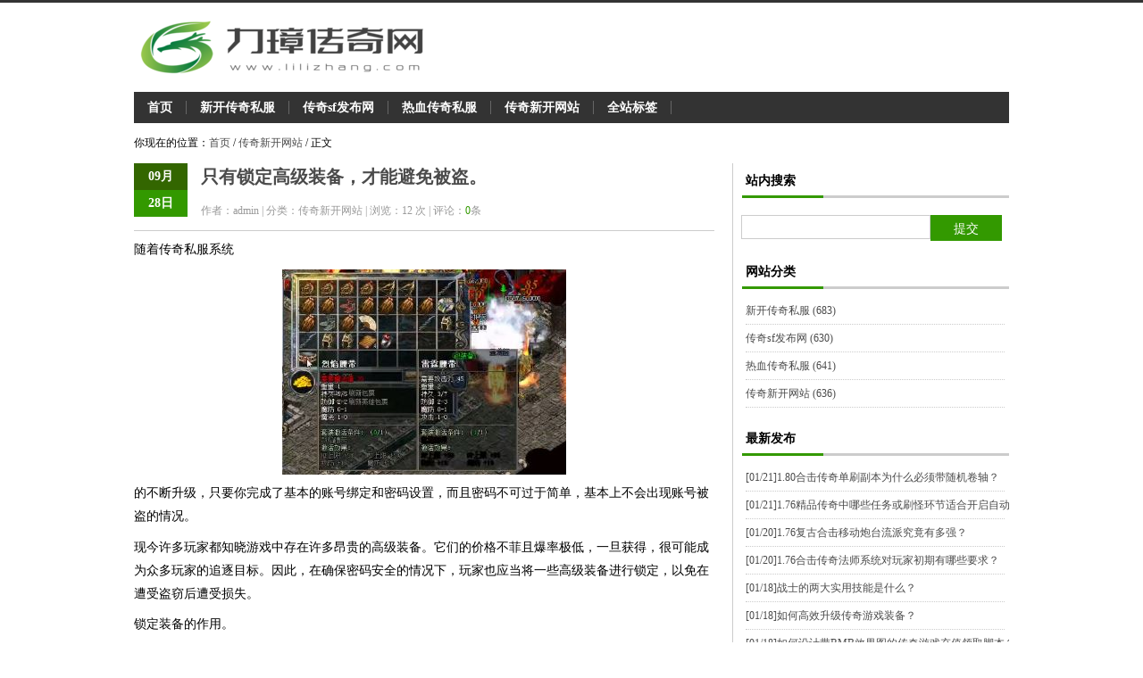

--- FILE ---
content_type: text/html; Charset=UTF-8
request_url: http://www.lilizhang.com/post/538.html
body_size: 8476
content:
<!DOCTYPE html PUBLIC "-//W3C//DTD XHTML 1.0 Transitional//EN" "http://www.w3.org/TR/xhtml1/DTD/xhtml1-transitional.dtd">
<html xmlns="http://www.w3.org/1999/xhtml" xml:lang="zh-CN" lang="zh-CN">
<head>
<meta http-equiv="Content-Type" content="text/html; charset=utf-8" />
<meta http-equiv="Content-Language" content="zh-CN" />
<title>只有锁定高级装备，才能避免被盗。-传奇新开网站-找服最好的新开传奇网站</title>
<meta name="keywords" content="传奇私服" />
<meta name="description" content="只有锁定高级装备，才能避免被盗。是新开传奇网站中一篇关于传奇私服的文章,欢迎您阅读评论以及分享,更多新开传奇私服,传奇sf发布网,热血传奇私服,传奇新开网站尽在:www.lilizhang.com" />
<link rel="stylesheet" rev="stylesheet" href="http://www.lilizhang.com/zb_users/theme/tianxing/source/style.css.asp" type="text/css" media="screen" />
<link rel="alternate" type="application/rss+xml" href="http://www.lilizhang.com/feed.asp" title="新开传奇网站"/>
<script src="http://www.lilizhang.com/zb_system/script/common.js" type="text/javascript"></script>
<script src="http://www.lilizhang.com/zb_system/function/c_html_js_add.asp" type="text/javascript"></script>
<script src="http://www.lilizhang.com/zb_users/theme/tianxing/SCRIPT/dww3.min.js" type="text/javascript"></script>
</head>
<body>
<div id="head">
<dl>
<dt id="logo"><a href="http://www.lilizhang.com/" title="新开传奇网站"><img src="http://www.lilizhang.com/zb_users/theme/tianxing/include/logo.gif" alt="新开传奇网站"></a></dt>
<dd></dd>
</dl>
</div>
<div id="nav"><ul><li><a href="http://www.lilizhang.com/">首页</a></li><li id="menu-cate-1"><a href="http://www.lilizhang.com/category-1.html">新开传奇私服</a></li><li id="menu-cate-2"><a href="http://www.lilizhang.com/category-2.html">传奇sf发布网</a></li><li id="menu-cate-3"><a href="http://www.lilizhang.com/category-3.html">热血传奇私服</a></li><li id="menu-cate-4"><a href="http://www.lilizhang.com/category-4.html">传奇新开网站</a></li><li><a href="http://www.lilizhang.com/tags.asp">全站标签</a></li></ul></div>
<div id="plac">你现在的位置：<a href="http://www.lilizhang.com/">首页</a> / <a href="http://www.lilizhang.com/category-4.html">传奇新开网站</a> / 正文</div>
<div id="indx">
<div id="left">
<div id="postb">
<dl>
<dd id="title">
<div class="time"><em>09月</em><strong>28日</strong></div>
<h1><a href="http://www.lilizhang.com/post/538.html" title="只有锁定高级装备，才能避免被盗。">只有锁定高级装备，才能避免被盗。</a></h1><br />作者：admin | 分类：传奇新开网站 | 浏览：<span id="spn538"></span>
<script type="text/javascript">AddViewCount(538)</script>次 | 评论：<font color="#339900">0</font>条</dd>
<dd class="clear"></dd>
<dd id="neir"><p>随着传奇私服系统</P><p style="text-align:center"><img src="http://www.lilizhang.com/zb_users/upload/2023/9/20230928124013861.jpg" width="318" height="230" title="只有锁定高级装备，才能避免被盗。" alt="只有锁定高级装备，才能避免被盗。"/></P><P>的不断升级，只要你完成了基本的账号绑定和密码设置，而且密码不可过于简单，基本上不会出现账号被盗的情况。</P><P>现今许多玩家都知晓游戏中存在许多昂贵的高级装备。它们的价格不菲且爆率极低，一旦获得，很可能成为众多玩家的追逐目标。因此，在确保密码安全的情况下，玩家也应当将一些高级装备进行锁定，以免在遭受盗窃后遭受损失。</P><P>锁定装备的作用。</P><P>现在特别是在提供自动锁定装备方面，例如当我们获得裁决时，可以通过进入自己的背包，点击裁决右下角那个类似锁头的按钮，从而使装备被直接锁定。如果想要分解或销售锁定的装备，需要等待24小时后方可进行操作。</P><P>随时关注最新资讯。</P><P>建议大家在最开始设置账号时，使用自己的手机号进行绑定，这样就可以随时关注自己的账户信息。因为日常我们通常在固定的电脑上登录，比如家里或者单位，如果出现异常登录的情况，手机会收到相应的短信提醒，这样我们就能够随时关注账号安全问题了。</P><P>请在24小时内及时登录。</P><P>如果你发现账号有问题或者提示异地登录，务必在24小时内登录修改密码。因为我们的装备一旦解锁，就可以在24小时后进行交易。所以，传奇私服给了我们一段时间来找回账号，但并不是无限制的。所以，还是应该在24小时内找回自己的账号。</P><P></P><P></p><p>本文标签：<a href="http://www.lilizhang.com/tags-1.html">传奇私服</a>&nbsp;&nbsp;</p><p>本文为【<a href="http://www.lilizhang.com/ ">新开传奇网站</a>】原创，请尊重作者的劳动成果，转载时务必注明出处及相应链接。</p></dd>
<p>
<div class="bdsharebuttonbox"><a href="#" class="bds_more" data-cmd="more">分享到：</a><a href="#" class="bds_qzone" data-cmd="qzone" title="分享到QQ空间">QQ空间</a><a href="#" class="bds_tsina" data-cmd="tsina" title="分享到新浪微博">新浪微博</a><a href="#" class="bds_tqq" data-cmd="tqq" title="分享到腾讯微博">腾讯微博</a><a href="#" class="bds_renren" data-cmd="renren" title="分享到人人网">人人网</a><a href="#" class="bds_weixin" data-cmd="weixin" title="分享到微信">微信</a></div>
<script>window._bd_share_config={"common":{"bdSnsKey":{},"bdText":"","bdMini":"2","bdMiniList":false,"bdPic":"","bdStyle":"0","bdSize":"16"},"share":{"bdSize":16}};with(document)0[(getElementsByTagName('head')[0]||body).appendChild(createElement('script')).src='http://bdimg.share.baidu.com/static/api/js/share.js?v=89860593.js?cdnversion='+~(-new Date()/36e5)];</script>
</p>
<dd id="post_nav"><a class="l" href="http://www.lilizhang.com/post/537.html" title="你知道传奇私服的Boss刷新频率吗？让我们来揭秘一下。">« 上一篇</a><a class="r" href="http://www.lilizhang.com/post/539.html" title="经典游戏《热血传奇》华丽回归，全新开启，重新点燃战火">下一篇 »</a><div class="clear"></div></dd>
</dl></div>
<div class="mutuality"><h4>猜你喜欢</h4><ul>
<li><span>2026-1-17 10:58:33</span><a href="http://www.lilizhang.com/post/2584.html">传奇私服打晶石，不同地图方法竟如此不同？</a></li><li><span>2026-1-12 10:59:0</span><a href="http://www.lilizhang.com/post/2578.html">私服传奇单职业玩家如何快速获取终极装备？</a></li><li><span>2026-1-10 11:19:36</span><a href="http://www.lilizhang.com/post/2573.html">如何选择适合的复古传奇私服私服登陆器？</a></li><li><span>2026-1-9 10:58:47</span><a href="http://www.lilizhang.com/post/2569.html">如何快速称霸全服？征途sf一条龙传奇游戏终极攻略大揭秘</a></li><li><span>2026-1-7 11:19:32</span><a href="http://www.lilizhang.com/post/2564.html">传奇私服玩家流失严重？探究团队分崩离析的深层原因</a></li><li><span>2026-1-5 20:10:9</span><a href="http://www.lilizhang.com/post/2557.html">传奇私服正版官网中如何高效获取顶级装备与培养强力战宠？</a></li><li><span>2025-12-31 11:19:33</span><a href="http://www.lilizhang.com/post/2543.html">超级变态新开传奇私服中怎样快速刷装备与提升战力？</a></li><li><span>2025-12-30 11:36:58</span><a href="http://www.lilizhang.com/post/2541.html">热血传奇私服哪家强？最新挑选技巧与实用攻略全解析</a></li><li><span>2025-12-24 12:40:51</span><a href="http://www.lilizhang.com/post/2523.html">传奇私服服务端如何从零开始搭建？完整教程与常见问题解答？</a></li><li><span>2025-12-24 12:23:19</span><a href="http://www.lilizhang.com/post/2522.html">传奇私服新手如何快速获取高级装备？高效刷怪地点与BOSS挑战指南</a></li><div class="clear"></div>
</ul></div>
<div class="commentlist" style="overflow:hidden;">
<h4>评论列表</h4>
<ins style="display:none;" id="AjaxCommentBegin"></ins><ins style="display:none;" id="AjaxCommentEnd"></ins>

</div>
<div id="divCommentPost">
<h4>发表评论</h4>
<form id="frmSumbit" target="_self" method="post" action="http://www.lilizhang.com/zb_system/cmd.asp?act=cmt&amp;key=d4c500b6" >
<input type="hidden" name="inpId" id="inpId" value="538" />
<input type="hidden" name="inpArticle" id="inpArticle" value="" />
<input type="hidden" name="inpRevID" id="inpRevID" value="" />
<p><label for="inpName">您的昵称</label><input type="text" name="inpName" id="inpName" class="text" value="" size="28" tabindex="1" /><small>必填</small> </p>
<p><label for="inpEmail">您的邮箱</label><input type="text" name="inpEmail" id="inpEmail" class="text" value="" size="28" tabindex="2" /><small>选填</small></p>
<p><label for="homepage">您的网站</label><input type="text" name="inpHomePage" id="inpHomePage" class="text" value="" size="28" tabindex="3" /><small>选填</small></p>
<p><label for="inpVerify">验证的码</label><input type="text" name="inpVerify" id="inpVerify" class="text" value="" size="28" tabindex="4" /> <img style="border:1px solid black" src="http://www.lilizhang.com/zb_system/function/c_validcode.asp?name=commentvalid" alt="" title=""/><small><font color="#FF6600">必填</font>，不填不让过哦，嘻嘻。</small> </p>
<p><textarea name="txaArticle" id="txaArticle" onchange="GetActiveText(this.id);" onclick="GetActiveText(this.id);" onfocus="GetActiveText(this.id);" class="text" cols="50" rows="4" tabindex="5" ></textarea></p>
<p><input name="btnSumbit" type="submit" tabindex="6" value="提交" onclick="JavaScript:return VerifyMessage()" class="button" /> <input type="checkbox" name="chkRemember" value="1" id="chkRemember" /> <span class="keep">记住我,下次回复时不用重新输入个人信息</span></p>
<script language="JavaScript" type="text/javascript">objActive="txaArticle";ExportUbbFrame();</script>
</form>
<script language="JavaScript" type="text/javascript">LoadRememberInfo();</script>
</div>
</div>
<div id="right">
<dl class="function" id="divSearchPanel">
<dt class="function_t">站内搜索</dt>
<dd class="function_c">
<div><form method="post" action="http://www.lilizhang.com/zb_system/cmd.asp?act=Search"><input type="text" name="edtSearch" id="edtSearch" size="12" /> <input type="submit" value="提交" name="btnPost" id="btnPost" /></form></div>
</dd>
</dl>
<dl class="function" id="divCatalog">
<dt class="function_t">网站分类</dt>
<dd class="function_c">
<ul><li class="li-cate cate-0"><a href="http://www.lilizhang.com/category-1.html">新开传奇私服<span class="article-nums"> (683)</span></a></li><li class="li-cate cate-1"><a href="http://www.lilizhang.com/category-2.html">传奇sf发布网<span class="article-nums"> (630)</span></a></li><li class="li-cate cate-2"><a href="http://www.lilizhang.com/category-3.html">热血传奇私服<span class="article-nums"> (641)</span></a></li><li class="li-cate cate-3"><a href="http://www.lilizhang.com/category-4.html">传奇新开网站<span class="article-nums"> (636)</span></a></li></ul>
</dd>
</dl>
<dl class="function" id="divPrevious">
<dt class="function_t">最新发布</dt>
<dd class="function_c">
<ul><li><a href="http://www.lilizhang.com/post/2593.html" title="1.80合击传奇单刷副本为什么必须带随机卷轴？"><span class="article-date">[01/21]</span>1.80合击传奇单刷副本为什么必须带随机卷轴？</a></li><li><a href="http://www.lilizhang.com/post/2592.html" title="1.76精品传奇中哪些任务或刷怪环节适合开启自动战斗功能？"><span class="article-date">[01/21]</span>1.76精品传奇中哪些任务或刷怪环节适合开启自动战斗功能？</a></li><li><a href="http://www.lilizhang.com/post/2591.html" title="1.76复古合击移动炮台流派究竟有多强？"><span class="article-date">[01/20]</span>1.76复古合击移动炮台流派究竟有多强？</a></li><li><a href="http://www.lilizhang.com/post/2590.html" title="1.76合击传奇法师系统对玩家初期有哪些要求？"><span class="article-date">[01/20]</span>1.76合击传奇法师系统对玩家初期有哪些要求？</a></li><li><a href="http://www.lilizhang.com/post/2589.html" title="战士的两大实用技能是什么？"><span class="article-date">[01/18]</span>战士的两大实用技能是什么？</a></li><li><a href="http://www.lilizhang.com/post/2588.html" title="如何高效升级传奇游戏装备？"><span class="article-date">[01/18]</span>如何高效升级传奇游戏装备？</a></li><li><a href="http://www.lilizhang.com/post/2587.html" title="如何设计带RMB效果图的传奇游戏充值领取脚本？"><span class="article-date">[01/18]</span>如何设计带RMB效果图的传奇游戏充值领取脚本？</a></li><li><a href="http://www.lilizhang.com/post/2586.html" title="升级单职业传奇武器真的那么难吗？"><span class="article-date">[01/17]</span>升级单职业传奇武器真的那么难吗？</a></li><li><a href="http://www.lilizhang.com/post/2585.html" title="传奇道士的宝宝真的比法师宝宝更厉害吗？"><span class="article-date">[01/17]</span>传奇道士的宝宝真的比法师宝宝更厉害吗？</a></li><li><a href="http://www.lilizhang.com/post/2584.html" title="传奇私服打晶石，不同地图方法竟如此不同？"><span class="article-date">[01/17]</span>传奇私服打晶石，不同地图方法竟如此不同？</a></li></ul>
</dd>
</dl>
<dl class="function" id="article_month">
<dt class="function_t">热门排行</dt>
<dd class="function_c">
<ul><li><a href="http://www.lilizhang.com/post/2576.html" title="最新传奇sf屠龙战士称号获取攻略？难度如何？">最新传奇sf屠龙战士称号获取攻略？难度如(980)</a></li>
<li><a href="http://www.lilizhang.com/post/2577.html" title="法师为何成为传奇玩家首选？">法师为何成为传奇玩家首选？(972)</a></li>
<li><a href="http://www.lilizhang.com/post/2581.html" title="道士辉煌史：老玩家共忆昔，传奇sf攻略全解析？">道士辉煌史：老玩家共忆昔，传奇sf攻略全(953)</a></li>
<li><a href="http://www.lilizhang.com/post/2562.html" title="传奇归来新手如何快速提升战力？">传奇归来新手如何快速提升战力？(947)</a></li>
<li><a href="http://www.lilizhang.com/post/2556.html" title="浅谈乱斗副本PK玩法攻略：传奇辅助免费版常见问题解答？">浅谈乱斗副本PK玩法攻略：传奇辅助免费版(935)</a></li>
<li><a href="http://www.lilizhang.com/post/2592.html" title="1.76精品传奇中哪些任务或刷怪环节适合开启自动战斗功能？">1.76精品传奇中哪些任务或刷怪环节适合(933)</a></li>
<li><a href="http://www.lilizhang.com/post/2560.html" title="传奇八转神魔界内挂脚本如何高效使用？">传奇八转神魔界内挂脚本如何高效使用？(926)</a></li>
<li><a href="http://www.lilizhang.com/post/2549.html" title="元宝充值即刻开启全新冒险？">元宝充值即刻开启全新冒险？(924)</a></li>
<li><a href="http://www.lilizhang.com/post/2566.html" title="如何从菜鸟蜕变为传奇高手？">如何从菜鸟蜕变为传奇高手？(924)</a></li>
<li><a href="http://www.lilizhang.com/post/2582.html" title="顶传奇辅助级道士装备推荐？这些肯定有你想要的">顶传奇辅助级道士装备推荐？这些肯定有你想(917)</a></li></ul>
</dd>
</dl>
<dl class="function" id="article_random">
<dt class="function_t">推荐看点</dt>
<dd class="function_c">
<ul><li><a href="http://www.lilizhang.com/post/2139.html" title="洪兴战神，怒斩玛法？">洪兴战神，怒斩玛法？(437)</a></li>
<li><a href="http://www.lilizhang.com/post/224.html" title="从传奇私服网站获取金币">从传奇私服网站获取金币(14)</a></li>
<li><a href="http://www.lilizhang.com/post/2480.html" title="热血传奇私服秒卡区如何高效刷装备并避免资源浪费？">热血传奇私服秒卡区如何高效刷装备并避免资(484)</a></li>
<li><a href="http://www.lilizhang.com/post/606.html" title="在传奇游戏中如何利用稀有材料赚取金币">在传奇游戏中如何利用稀有材料赚取金币(57)</a></li>
<li><a href="http://www.lilizhang.com/post/110.html" title="你有没有在1.80联攻传奇的隐藏地图">你有没有在1.80联攻传奇的隐藏地图(9)</a></li>
<li><a href="http://www.lilizhang.com/post/1346.html" title="传奇十周年：神魔归位新手玩家闯关攻略详解">传奇十周年：神魔归位新手玩家闯关攻略详解(943)</a></li>
<li><a href="http://www.lilizhang.com/post/947.html" title="单职业传奇挂机封顶攻略：从小白到王者之路的秘籍">单职业传奇挂机封顶攻略：从小白到王者之路(365)</a></li>
<li><a href="http://www.lilizhang.com/post/1687.html" title="雷霆万钧，征战传奇：1.85雷霆3合1攻略全解">雷霆万钧，征战传奇：1.85雷霆3合1攻(420)</a></li>
<li><a href="http://www.lilizhang.com/post/2028.html" title="武易传奇怎么玩才能快速升级称霸全服？">武易传奇怎么玩才能快速升级称霸全服？(375)</a></li>
<li><a href="http://www.lilizhang.com/post/495.html" title="熟知迷失传奇私服的技能CD有什么用">熟知迷失传奇私服的技能CD有什么用(15)</a></li></ul>
</dd>
</dl>
<dl class="function" id="divTags">
<dt class="function_t">热门标签</dt>
<dd class="function_c">
<ul><li class="tag-name tag-name-size-7"><a href="http://www.lilizhang.com/tags-1.html">传奇私服<span class="tag-count"> (608)</span></a></li><li class="tag-name tag-name-size-3"><a href="http://www.lilizhang.com/tags-3.html">热血传奇私服<span class="tag-count"> (33)</span></a></li><li class="tag-name tag-name-size-2"><a href="http://www.lilizhang.com/tags-6.html">新开传奇私服<span class="tag-count"> (20)</span></a></li><li class="tag-name tag-name-size-4"><a href="http://www.lilizhang.com/tags-8.html">复古传奇<span class="tag-count"> (40)</span></a></li><li class="tag-name tag-name-size-3"><a href="http://www.lilizhang.com/tags-9.html">变态传奇<span class="tag-count"> (23)</span></a></li><li class="tag-name tag-name-size-3"><a href="http://www.lilizhang.com/tags-11.html">传奇私服发布网<span class="tag-count"> (30)</span></a></li><li class="tag-name tag-name-size-2"><a href="http://www.lilizhang.com/tags-25.html">传奇新服<span class="tag-count"> (16)</span></a></li><li class="tag-name tag-name-size-3"><a href="http://www.lilizhang.com/tags-40.html">1.76传奇<span class="tag-count"> (26)</span></a></li><li class="tag-name tag-name-size-5"><a href="http://www.lilizhang.com/tags-44.html">单职业传奇<span class="tag-count"> (127)</span></a></li><li class="tag-name tag-name-size-3"><a href="http://www.lilizhang.com/tags-63.html">迷失传奇<span class="tag-count"> (22)</span></a></li></ul>
</dd>
</dl>

</div>
</div>
<div class="clear"></div>
<div id="foot">
<p><a href="http://www.lilizhang.com/feed.asp">RSS订阅</a> - <a href="http://www.lilizhang.com/guestbook.html" target="_blank">留言本</a> - <a href="http://www.lilizhang.com/sitemap.xml" target="_blank">网站地图</a><br />Copyright © 2021 www.lilizhang.com All Rights Reserved. 新开传奇网站 版权所有 <a href="https://beian.miit.gov.cn" rel="nofollow" target="_blank">宁ICP备2020003733号-2</a><script>(function(){    var bp = document.createElement('script');    var curProtocol = window.location.protocol.split(':')[0];    if (curProtocol === 'https') {        bp.src = 'https://zz.bdstatic.com/linksubmit/push.js';    }    else {        bp.src = 'http://push.zhanzhang.baidu.com/push.js';    }    var s = document.getElementsByTagName("script")[0];    s.parentNode.insertBefore(bp, s);})();</script><script>var _hmt = _hmt || [];(function() {  var hm = document.createElement("script");  hm.src = "https://hm.baidu.com/hm.js?6a684cd55c78cc6fd5031ae0cfb42e15";  var s = document.getElementsByTagName("script")[0];   s.parentNode.insertBefore(hm, s);})();</script></p>
</div>
</body>
</html>
<!-- 141ms -->

--- FILE ---
content_type: text/css; Charset=UTF-8
request_url: http://www.lilizhang.com/zb_users/theme/tianxing/source/style.css.asp
body_size: 192
content:
@import url("http://www.lilizhang.com/zb_users/theme/tianxing/style/txcstx.css");

--- FILE ---
content_type: text/css
request_url: http://www.lilizhang.com/zb_users/theme/tianxing/style/txcstx.css
body_size: 3500
content:
/*
作者：天兴
地址：http://www.txcstx.cn
邮箱：admin@txcstx.cn
*/
body{font-size:14px;margin:0;padding:0px;background-color:#ffffff;}
a{text-decoration:none;color:#4b4b4b;}
a:hover{color:#390;text-decoration:underline;}
img{max-width: 100%;border:none;}
div, h1, h2, h3, h4, p, form, ul, label, input, textarea, img, span, dl, dt, dd{margin:0px;padding:0;}
.clear{clear:both;}
li{list-style-type: none;}
#head{height:70px;overflow:hidden;border-top-width:3px;border-top-style:solid;border-top-color:#333;padding-top:15px;margin:0 0 15px;}
#head dt{clear:left;float:left;width:300px;height:70px;}
#head dd{float:right;width:640px;height: 60px;font-size: 12px;color: #FFFFFF;padding: 0px;margin-top: 5px;margin-right: 0px;margin-bottom: 0px;margin-left: 0px;text-align: center;}
#nav{background-color:#333;height:35px;width:980px;line-height:35px;font-family:微软雅黑;font-size:14px;font-weight:700;margin:0 auto;}
#nav li{display:block;float:left;list-style-type:none;}
#nav a{color:#FFF;border-right-width:1px;border-right-style:solid;border-right-color:#666;padding:0 15px;}
#nav a:hover{color:#390;text-decoration:none;}
#indx #left{float:left;width:660px;border-right-width:1px;border-right-style:solid;border-right-color:#CCC;overflow:hidden;padding-right:10px;}
.mod-slide-s5{overflow:hidden;position:relative;width:650px;height:234px;}
.mod-slide-s5 .mod-slide-content{overflow:hidden;float:left;width:496px;height:234px;margin: 0px;padding: 0px;}
.mod-slide-s5 .mod-slide-content a,.mod-slide-s5 .mod-slide-content img{display:block;width:497px;height:234px;margin: 0px;padding: 0px;float: left;}
.mod-slide-s5 .mod-slide-content a:hover{text-decoration:none;}
.mod-slide-s5 .mod-slide-content div{background:#141414;position:absolute;top:199px;height:35px;overflow:hidden;width:496px;filter:alpha(opacity=60);-moz-opacity:0.6;opacity:0.6;}
.mod-slide-s5 .mod-slide-content p{overflow:hidden;padding-left:12px;height:35px;font-size:14px;line-height:35px;color:#fff;position:absolute;top:199px;}
.mod-slide-s5 .mod-slide-trigger{float:left;width:142px;height:240px;overflow:hidden;position:relative;padding:0 0 0 11px;}
.mod-slide-s5 .mod-slide-trigger li{cursor:pointer;position:relative;margin-bottom:12px;width:142px;height:70px;list-style-type:none;}
.mod-slide-s5 .mod-slide-trigger li.hover{border-right-width:3px;border-right-style:solid;border-right-color:#390;}
.mod-slide-s5 .mod-slide-trigger li img{display:block;width:142px;height:70px;}
.mod-slide-s5 .mod-slide-trigger li i{overflow:hidden;position:absolute;right:0;top:0;width:4px;height:70px;}
.mod-slide-s5 .mod-slide-trigger li.hover i{background-color:#390;}
#info #tuwen{border-bottom-width:1px;border-bottom-style:solid;border-bottom-color:#CCC;padding-top: 18px;padding-right: 0;padding-bottom: 14px;padding-left: 0;float: left;width: 660px;}
#tu img{float:left;height:150px;width:180px;margin-right:15px;border-radius: 3px;}
#tuwen h3{font-size:15px;margin-bottom:5px;font-family:"微软雅黑";font-weight:600;background-image:url(images/ico.gif);background-repeat:no-repeat;background-position:0px 5px;padding-left:35px;line-height: 28px;height: 28px;overflow: hidden;}
#tuwen dd{font-size:12px;line-height:22px;overflow:hidden;color: #555555;}
#tuwen #time{font-style:normal;color:#999;text-align:left;height:25px;overflow:hidden;font-size: 12px;}
#tuwen ul{height:92px;overflow:hidden;margin-bottom:5px;color:#666;}
#time a{color:#FFF;background-color:#390;float:right;height:22px;padding:1px 8px;border-radius: 3px;}
#time b{float:left;font-weight:400;}
#indx #right{float:right;width:300px;overflow:hidden;font-size:12px;}
#right dl{margin-bottom:15px;width:300px;float:left;clear: both;}
#right ul{clear:both;list-style-type:none;padding-right:5px;padding-left:5px;}
#right li{line-height:20px;font-size:12px;border-bottom-width:1px;border-bottom-style:dotted;border-bottom-color:#CCC;white-space:nowrap;padding:5px 0;}
#right #divLinkage dd ul li,#right #divTags dd ul li{display: inline-block;width: 50%;}
#link{width:980px;margin:15px auto;}
#link ul{clear:both;list-style-type:none;}
#link li{display:block;float:left;font-size:12px;line-height:25px;margin-right:20px;margin-top:5px;padding:0;}
#foot{width:980px;background-color:#333;font-size:12px;color:#CCC;line-height:30px;margin:15px auto 0;padding:15px 0;}
#foot p{margin:0 10px;}
#foot a{color:#CCC;}
#logo a{background-repeat:no-repeat;background-position:0 0;display:block;height:70px;width:350px;}
#right dt,#link h2,#info h2,.commentlist h4,#divCommentPost h4,.mutuality h4{font-family:微软雅黑;font-size:14px;line-height:30px;font-weight:700;height:30px;background-image:url(images/lv.gif);background-repeat:no-repeat;background-position:0 bottom;margin:0 0 8px;padding:5px;}
#divCalendar{width:100%;text-align:center;background-color:#f9f9f9;line-height:22px;padding:0;}
#divCalendar div{width:300px;float:left;margin:0;padding:5px 0 5px 5px;}
#divCalendar table{width:96%;padding:0 2%;}
#divSearchPanel #edtSearch{line-height:25px;float:left;height:25px;width:200px;padding-left:10px;margin-top:10px;border:1px solid #CCC;}
#divSearchPanel #btnPost{font-size:14px;line-height:30px;color:#FFF;background-color:#390;float:left;height:29px;width:80px;margin-top:10px;border-width:0;}
#plac{font-size:12px;line-height:45px;height:45px;width:980px;margin:0 auto;}
#postb #title{height:50px;font-size:12px;color:#999;}
#title .time{float:left;height:60px;width:60px;text-align:center;font-size:12px;overflow:hidden;color:#FFF;background-color:#390;margin:0 15px 0 0;padding:0;}
#title .time em{line-height:30px;display:block;height:30px;width:60px;font-size:14px;font-weight:700;font-style:normal;font-family:微软雅黑;background-color:#360;margin:0;padding:0;}
#title .time strong{font-weight:700;font-size:14px;font-family:微软雅黑;line-height:30px;margin:0 auto;}
#title h1{font-family:微软雅黑;font-size:20px;line-height:30px;font-weight:700;white-space: nowrap;overflow: hidden;}
#postb #neir{line-height:1.9;width:650px;overflow:hidden;border-bottom-width:1px;border-bottom-style:solid;border-bottom-color:#CCC;margin-top:15px;border-top-width:1px;border-top-style:solid;border-top-color:#CCC;}
#neir p{margin:.6em 0;}
#postb #tags{line-height:30px;text-align:right;margin-top:15px;font-size:12px;height:30px;overflow:hidden;}
#postb #post_nav{line-height:30px;height:30px;margin-top:15px;text-align:right;font-size:12px;padding-right:5px;}
#left .mutuality{line-height:24px;margin:0;font-size:12px;}
 .mutuality li span{float: right;color:#999;}
/*====== 嵌套评论样式 ======*/
#left #comment{padding-top:5px;padding-right: 25px;padding-bottom: 5px;padding-left: 25px;}
.commentlist .msg{padding-top:10px;}
ul.msg{width:100%;text-align:left;list-style-position:outside;table-layout: fixed; word-wrap:break-word;font-size:12px;}
li.msgname{margin:0px;font-weight: normal;font-size:12px;}
li.msgname .info{font-size:12px;color:#888;}
li.msgurl{text-align:right;padding:2px 10px 2px 10px;margin:0;font-size:1em;}
li.msggravatar{display:block;float:left;margin-right:5px;}
li.msgarticle{list-style-position : outside;line-height:22px;padding-left:46px;border-bottom:1px solid #eaeaea;padding-bottom:5px;margin-top: 0px;margin-right: 0px;margin-bottom: 7px;margin-left: 0px;}
li.msgtime{padding:5px 0 0 0;font-weight: normal; font-size:0.8em;}
img.avatar{width:34px;height:34px; float:left;padding:2px;margin-right:2px;border:1px solid #ccc;}
.floor{float:right;color: #ddd;font-size: 20px;}
ul.msg ul.msg{background-color: #f9f9f9;border: 1px solid #ddd;margin-top: 5px;margin-right: 0px;margin-bottom: 0px;margin-left: 0px;width: 97%;padding: 1%;}
ul.msg ul.msg li.msgarticle{padding-bottom:0px;margin-bottom: 0px;border-bottom-width: 0px;}
ul.msg ul.msg li.msgname{padding:0px;}
.msg .pagebar .l{float:left;}
.msg .pagebar .r{float:right;}
/*====== 评论发布样式 ======*/
#divCommentPost h4,#comment h4{font-size:14px;line-height: 35px;}
#divCommentPost{margin:0;padding-top:5px;padding-right: 0px;padding-bottom: 5px;padding-left: 0px;}
#divCommentPost label{font-size:12px;height:15px;overflow:hidden;clear:left;float:left;line-height:15px;padding:6px 10px; border-color:#CCC;border-style:solid;border-width:1px 0 1px 1px;margin:0;}
#divCommentPost .cancel{margin-left:205px;}
#divCommentPost small{color:#999;font-size:12px;font-weight:400;margin-left:10px;line-height:29px;}
#divCommentPost .keep{color:#888;font-size:12px;font-weight:400;}
#divCommentPost img{margin-top:3px;margin-left:10px;}
#divCommentPost p{margin-bottom:10px;padding:0;}
input[type="text"]{font-size:12px;color:#333;font-family:Verdana, Arial, Helvetica,sans-serif;}
#inpName,#inpEmail,#inpHomePage,#inpVerify{width:40%;border:1px solid #CCC;height:15px;float:left;margin:0;padding:6px 10px;}
#txaArticle{font-size:12px;color:#333;font-family:Verdana, Arial, Helvetica,sans-serif; width:90%;height:120px;border:1px solid #CCC;padding:5px;}
#divCommentPost .button{font-size:14px;line-height:30px;color:#FFF;background-color:#339900; height:30px;width:100px;border-width:0;}
#divCommentPost .button:hover{cursor:pointer;}
.post_body{font-size:12px;line-height:25px;}
.you{float:right;}
#head dl,#indx{width:980px;margin:0 auto;overflow: hidden;}
#nav span,#zi img{display:none;}
#post_nav .l,.mutuality a{float:left;width: 450px;height: 30px;overflow: hidden;text-align: left;}
.post_body h2{font-family:微软雅黑;font-size:16px;line-height:35px;}
.pager{overflow:hidden;white-space:nowrap;background-color:#FFF;width:640px;float:left;padding:10px;text-align: center;}
.pager a,.pager strong.pager-current{border:1px solid #ccc;background:#fff;font-size:12px;margin:2px;padding-top: 4px;padding-right: 8px;padding-bottom: 4px;padding-left: 8px;}
.pager a:visited{border:1px solid #CCC;background-color:#FFF;}
.pager a:hover{border:1px solid #339900;color:#fff;text-decoration:none;background-color:#339900;}
.pager .now-page{border:1px solid #339900;color:#fff;font-size:14px;font-weight:700;background-color:#339900;margin:2px;padding:4px 8px;}
#head p{background-color: #999999;display: block;}
#datu{margin: 0px;padding: 0px;float: left;height: 234px;width: 497px;list-style-type: none;}
#tuwen #zi{margin-bottom: 8px;}
